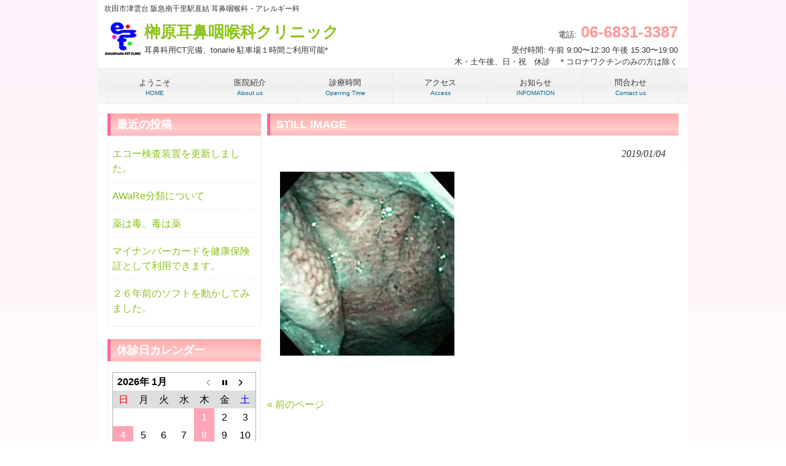

--- FILE ---
content_type: text/html; charset=UTF-8
request_url: https://e33clinic.com/still-image-18/
body_size: 12915
content:
<!DOCTYPE html>
<html dir="ltr" lang="ja" prefix="og: https://ogp.me/ns#">
<head>
<meta charset="UTF-8">
<meta name="viewport" content="width=device-width, user-scalable=yes, maximum-scale=1.0, minimum-scale=1.0">
<meta name="description" content="STILL IMAGE | 榊原耳鼻咽喉科クリニック - 吹田市津雲台 阪急南千里駅直結 耳鼻咽喉科・アレルギー科">
<link media="all" href="https://e33clinic.com/wp/wp-content/cache/autoptimize/css/autoptimize_be7a8f0eebc7c17970a14a6dc535afa2.css" rel="stylesheet"><link media="screen" href="https://e33clinic.com/wp/wp-content/cache/autoptimize/css/autoptimize_ff5250cc125fe37603918111d21faaf6.css" rel="stylesheet"><title>STILL IMAGE | 榊原耳鼻咽喉科クリニック榊原耳鼻咽喉科クリニック</title>
<link rel="profile" href="http://gmpg.org/xfn/11">

<link rel="pingback" href="https://e33clinic.com/wp/xmlrpc.php">
<!--[if lt IE 9]>
<script src="https://e33clinic.com/wp/wp-content/themes/sakakibara/js/html5.js"></script>
<script src="https://e33clinic.com/wp/wp-content/themes/sakakibara/js/css3-mediaqueries.js"></script>
<![endif]-->

		<!-- All in One SEO 4.9.3 - aioseo.com -->
	<meta name="description" content="STILL IMAGE" />
	<meta name="robots" content="max-image-preview:large" />
	<meta name="author" content="sakakihara"/>
	<link rel="canonical" href="https://e33clinic.com/still-image-18/" />
	<meta name="generator" content="All in One SEO (AIOSEO) 4.9.3" />
		<meta property="og:locale" content="ja_JP" />
		<meta property="og:site_name" content="榊原耳鼻咽喉科クリニック | 吹田市津雲台 阪急南千里駅直結 耳鼻咽喉科・アレルギー科" />
		<meta property="og:type" content="article" />
		<meta property="og:title" content="STILL IMAGE | 榊原耳鼻咽喉科クリニック" />
		<meta property="og:url" content="https://e33clinic.com/still-image-18/" />
		<meta property="article:published_time" content="2019-01-04T08:50:02+00:00" />
		<meta property="article:modified_time" content="2019-01-04T08:50:02+00:00" />
		<meta name="twitter:card" content="summary" />
		<meta name="twitter:title" content="STILL IMAGE | 榊原耳鼻咽喉科クリニック" />
		<script type="application/ld+json" class="aioseo-schema">
			{"@context":"https:\/\/schema.org","@graph":[{"@type":"BreadcrumbList","@id":"https:\/\/e33clinic.com\/still-image-18\/#breadcrumblist","itemListElement":[{"@type":"ListItem","@id":"https:\/\/e33clinic.com#listItem","position":1,"name":"\u30db\u30fc\u30e0","item":"https:\/\/e33clinic.com","nextItem":{"@type":"ListItem","@id":"https:\/\/e33clinic.com\/still-image-18\/#listItem","name":"STILL IMAGE"}},{"@type":"ListItem","@id":"https:\/\/e33clinic.com\/still-image-18\/#listItem","position":2,"name":"STILL IMAGE","previousItem":{"@type":"ListItem","@id":"https:\/\/e33clinic.com#listItem","name":"\u30db\u30fc\u30e0"}}]},{"@type":"ItemPage","@id":"https:\/\/e33clinic.com\/still-image-18\/#itempage","url":"https:\/\/e33clinic.com\/still-image-18\/","name":"STILL IMAGE | \u698a\u539f\u8033\u9f3b\u54bd\u5589\u79d1\u30af\u30ea\u30cb\u30c3\u30af","description":"STILL IMAGE","inLanguage":"ja","isPartOf":{"@id":"https:\/\/e33clinic.com\/#website"},"breadcrumb":{"@id":"https:\/\/e33clinic.com\/still-image-18\/#breadcrumblist"},"author":{"@id":"https:\/\/e33clinic.com\/archives\/author\/sakakihara\/#author"},"creator":{"@id":"https:\/\/e33clinic.com\/archives\/author\/sakakihara\/#author"},"datePublished":"2019-01-04T17:50:02+09:00","dateModified":"2019-01-04T17:50:02+09:00"},{"@type":"Organization","@id":"https:\/\/e33clinic.com\/#organization","name":"\u533b\u7642\u6cd5\u4eba\u6df3\u548c\u4f1a\u3000\u698a\u539f\u8033\u9f3b\u54bd\u5589\u79d1\u30af\u30ea\u30cb\u30c3\u30af","description":"\u5439\u7530\u5e02\u6d25\u96f2\u53f0 \u962a\u6025\u5357\u5343\u91cc\u99c5\u76f4\u7d50 \u8033\u9f3b\u54bd\u5589\u79d1\u30fb\u30a2\u30ec\u30eb\u30ae\u30fc\u79d1","url":"https:\/\/e33clinic.com\/","telephone":"+81668313387","logo":{"@type":"ImageObject","url":"https:\/\/e33clinic.com\/wp\/wp-content\/uploads\/2017\/02\/ENTlogo6.png","@id":"https:\/\/e33clinic.com\/still-image-18\/#organizationLogo","width":831,"height":831},"image":{"@id":"https:\/\/e33clinic.com\/still-image-18\/#organizationLogo"}},{"@type":"Person","@id":"https:\/\/e33clinic.com\/archives\/author\/sakakihara\/#author","url":"https:\/\/e33clinic.com\/archives\/author\/sakakihara\/","name":"sakakihara","image":{"@type":"ImageObject","@id":"https:\/\/e33clinic.com\/still-image-18\/#authorImage","url":"https:\/\/secure.gravatar.com\/avatar\/af8c7c986b8e070bf078bb3cc90b9ac3e619bd1acafd28ba6f353038339426ed?s=96&d=mm&r=g","width":96,"height":96,"caption":"sakakihara"}},{"@type":"WebSite","@id":"https:\/\/e33clinic.com\/#website","url":"https:\/\/e33clinic.com\/","name":"\u698a\u539f\u8033\u9f3b\u54bd\u5589\u79d1\u30af\u30ea\u30cb\u30c3\u30af","description":"\u5439\u7530\u5e02\u6d25\u96f2\u53f0 \u962a\u6025\u5357\u5343\u91cc\u99c5\u76f4\u7d50 \u8033\u9f3b\u54bd\u5589\u79d1\u30fb\u30a2\u30ec\u30eb\u30ae\u30fc\u79d1","inLanguage":"ja","publisher":{"@id":"https:\/\/e33clinic.com\/#organization"}}]}
		</script>
		<!-- All in One SEO -->

<link rel="alternate" title="oEmbed (JSON)" type="application/json+oembed" href="https://e33clinic.com/wp-json/oembed/1.0/embed?url=https%3A%2F%2Fe33clinic.com%2Fstill-image-18%2F" />
<link rel="alternate" title="oEmbed (XML)" type="text/xml+oembed" href="https://e33clinic.com/wp-json/oembed/1.0/embed?url=https%3A%2F%2Fe33clinic.com%2Fstill-image-18%2F&#038;format=xml" />
		<!-- This site uses the Google Analytics by MonsterInsights plugin v9.11.1 - Using Analytics tracking - https://www.monsterinsights.com/ -->
							<script src="//www.googletagmanager.com/gtag/js?id=G-5VY2CRE7J5"  data-cfasync="false" data-wpfc-render="false" type="text/javascript" async></script>
			<script data-cfasync="false" data-wpfc-render="false" type="text/javascript">
				var mi_version = '9.11.1';
				var mi_track_user = true;
				var mi_no_track_reason = '';
								var MonsterInsightsDefaultLocations = {"page_location":"https:\/\/e33clinic.com\/still-image-18\/"};
								if ( typeof MonsterInsightsPrivacyGuardFilter === 'function' ) {
					var MonsterInsightsLocations = (typeof MonsterInsightsExcludeQuery === 'object') ? MonsterInsightsPrivacyGuardFilter( MonsterInsightsExcludeQuery ) : MonsterInsightsPrivacyGuardFilter( MonsterInsightsDefaultLocations );
				} else {
					var MonsterInsightsLocations = (typeof MonsterInsightsExcludeQuery === 'object') ? MonsterInsightsExcludeQuery : MonsterInsightsDefaultLocations;
				}

								var disableStrs = [
										'ga-disable-G-5VY2CRE7J5',
									];

				/* Function to detect opted out users */
				function __gtagTrackerIsOptedOut() {
					for (var index = 0; index < disableStrs.length; index++) {
						if (document.cookie.indexOf(disableStrs[index] + '=true') > -1) {
							return true;
						}
					}

					return false;
				}

				/* Disable tracking if the opt-out cookie exists. */
				if (__gtagTrackerIsOptedOut()) {
					for (var index = 0; index < disableStrs.length; index++) {
						window[disableStrs[index]] = true;
					}
				}

				/* Opt-out function */
				function __gtagTrackerOptout() {
					for (var index = 0; index < disableStrs.length; index++) {
						document.cookie = disableStrs[index] + '=true; expires=Thu, 31 Dec 2099 23:59:59 UTC; path=/';
						window[disableStrs[index]] = true;
					}
				}

				if ('undefined' === typeof gaOptout) {
					function gaOptout() {
						__gtagTrackerOptout();
					}
				}
								window.dataLayer = window.dataLayer || [];

				window.MonsterInsightsDualTracker = {
					helpers: {},
					trackers: {},
				};
				if (mi_track_user) {
					function __gtagDataLayer() {
						dataLayer.push(arguments);
					}

					function __gtagTracker(type, name, parameters) {
						if (!parameters) {
							parameters = {};
						}

						if (parameters.send_to) {
							__gtagDataLayer.apply(null, arguments);
							return;
						}

						if (type === 'event') {
														parameters.send_to = monsterinsights_frontend.v4_id;
							var hookName = name;
							if (typeof parameters['event_category'] !== 'undefined') {
								hookName = parameters['event_category'] + ':' + name;
							}

							if (typeof MonsterInsightsDualTracker.trackers[hookName] !== 'undefined') {
								MonsterInsightsDualTracker.trackers[hookName](parameters);
							} else {
								__gtagDataLayer('event', name, parameters);
							}
							
						} else {
							__gtagDataLayer.apply(null, arguments);
						}
					}

					__gtagTracker('js', new Date());
					__gtagTracker('set', {
						'developer_id.dZGIzZG': true,
											});
					if ( MonsterInsightsLocations.page_location ) {
						__gtagTracker('set', MonsterInsightsLocations);
					}
										__gtagTracker('config', 'G-5VY2CRE7J5', {"forceSSL":"true","link_attribution":"true"} );
										window.gtag = __gtagTracker;										(function () {
						/* https://developers.google.com/analytics/devguides/collection/analyticsjs/ */
						/* ga and __gaTracker compatibility shim. */
						var noopfn = function () {
							return null;
						};
						var newtracker = function () {
							return new Tracker();
						};
						var Tracker = function () {
							return null;
						};
						var p = Tracker.prototype;
						p.get = noopfn;
						p.set = noopfn;
						p.send = function () {
							var args = Array.prototype.slice.call(arguments);
							args.unshift('send');
							__gaTracker.apply(null, args);
						};
						var __gaTracker = function () {
							var len = arguments.length;
							if (len === 0) {
								return;
							}
							var f = arguments[len - 1];
							if (typeof f !== 'object' || f === null || typeof f.hitCallback !== 'function') {
								if ('send' === arguments[0]) {
									var hitConverted, hitObject = false, action;
									if ('event' === arguments[1]) {
										if ('undefined' !== typeof arguments[3]) {
											hitObject = {
												'eventAction': arguments[3],
												'eventCategory': arguments[2],
												'eventLabel': arguments[4],
												'value': arguments[5] ? arguments[5] : 1,
											}
										}
									}
									if ('pageview' === arguments[1]) {
										if ('undefined' !== typeof arguments[2]) {
											hitObject = {
												'eventAction': 'page_view',
												'page_path': arguments[2],
											}
										}
									}
									if (typeof arguments[2] === 'object') {
										hitObject = arguments[2];
									}
									if (typeof arguments[5] === 'object') {
										Object.assign(hitObject, arguments[5]);
									}
									if ('undefined' !== typeof arguments[1].hitType) {
										hitObject = arguments[1];
										if ('pageview' === hitObject.hitType) {
											hitObject.eventAction = 'page_view';
										}
									}
									if (hitObject) {
										action = 'timing' === arguments[1].hitType ? 'timing_complete' : hitObject.eventAction;
										hitConverted = mapArgs(hitObject);
										__gtagTracker('event', action, hitConverted);
									}
								}
								return;
							}

							function mapArgs(args) {
								var arg, hit = {};
								var gaMap = {
									'eventCategory': 'event_category',
									'eventAction': 'event_action',
									'eventLabel': 'event_label',
									'eventValue': 'event_value',
									'nonInteraction': 'non_interaction',
									'timingCategory': 'event_category',
									'timingVar': 'name',
									'timingValue': 'value',
									'timingLabel': 'event_label',
									'page': 'page_path',
									'location': 'page_location',
									'title': 'page_title',
									'referrer' : 'page_referrer',
								};
								for (arg in args) {
																		if (!(!args.hasOwnProperty(arg) || !gaMap.hasOwnProperty(arg))) {
										hit[gaMap[arg]] = args[arg];
									} else {
										hit[arg] = args[arg];
									}
								}
								return hit;
							}

							try {
								f.hitCallback();
							} catch (ex) {
							}
						};
						__gaTracker.create = newtracker;
						__gaTracker.getByName = newtracker;
						__gaTracker.getAll = function () {
							return [];
						};
						__gaTracker.remove = noopfn;
						__gaTracker.loaded = true;
						window['__gaTracker'] = __gaTracker;
					})();
									} else {
										console.log("");
					(function () {
						function __gtagTracker() {
							return null;
						}

						window['__gtagTracker'] = __gtagTracker;
						window['gtag'] = __gtagTracker;
					})();
									}
			</script>
							<!-- / Google Analytics by MonsterInsights -->
		















<script data-cfasync="false" data-wpfc-render="false" type="text/javascript" id='monsterinsights-frontend-script-js-extra'>/* <![CDATA[ */
var monsterinsights_frontend = {"js_events_tracking":"true","download_extensions":"doc,pdf,ppt,zip,xls,docx,pptx,xlsx","inbound_paths":"[{\"path\":\"\\\/go\\\/\",\"label\":\"affiliate\"},{\"path\":\"\\\/recommend\\\/\",\"label\":\"affiliate\"}]","home_url":"https:\/\/e33clinic.com","hash_tracking":"false","v4_id":"G-5VY2CRE7J5"};/* ]]> */
</script>
<script type="text/javascript" src="https://e33clinic.com/wp/wp-includes/js/jquery/jquery.min.js?ver=3.7.1" id="jquery-core-js"></script>

<script type="text/javascript" id="biz-cal-script-js-extra">
/* <![CDATA[ */
var bizcalOptions = {"holiday_title":"\u4f11\u8a3a\u65e5","sun":"on","thu":"on","holiday":"on","temp_holidays":"2024-01-01\r\n2024-01-02\r\n2024-01-03\r\n2024-01-04\r\n2024-01-08\r\n\r\n2024-02-12\r\n2024-02-23\r\n\r\n2024-03-20\r\n\r\n2024-04-29\r\n\r\n2024-05-03\r\n2024-05-04\r\n2024-05-06\r\n\r\n2024-07-15\r\n\r\n2024-08-12\r\n2024-08-13\r\n2024-08-14\r\n\r\n2024-09-16\r\n2024-09-20\r\n2024-09-21\r\n2024-09-23\r\n\r\n2024-10-14\r\n\r\n2024-11-04\r\n2024-11-23\r\n\r\n2024-12-31\r\n\r\n2025-01-01\r\n2025-01-02\r\n2025-01-03\r\n2025-01-04\r\n2025-01-13\r\n\r\n2025-02-11\r\n2025-02-24\r\n\r\n2025-03-20\r\n\r\n2025-04-29\r\n\r\n2025-05-03\r\n2025-05-05\r\n2025-05-06\r\n\r\n2025-07-21\r\n\r\n2025-08-11\r\n2025-08-13\r\n2025-08-14\r\n2025-08-15\r\n2025-09-12\r\n2025-09-13\r\n2025-09-15\r\n2025-09-16\r\n2025-09-17\r\n\r\n2025-09-23\r\n\r\n2025-10-13\r\n\r\n2025-11-03\r\n2025-11-24\r\n\r\n2025-12-31\r\n","temp_weekdays":"","eventday_title":"\u5348\u5f8c\u4f11\u8a3a\u65e5","eventday_url":"","eventdays":"2024-01-06\r\n2024-01-13\r\n2024-01-20\r\n2024-01-27\r\n\r\n2024-02-03\r\n2024-02-10\r\n2024-02-17\r\n2024-02-24\r\n\r\n2024-03-02\r\n2024-03-09\r\n2024-03-16\r\n2024-03-23\r\n2024-03-30\r\n\r\n2024-04-06\r\n2024-04-13\r\n2024-04-20\r\n2024-04-27\r\n\r\n2024-05-11\r\n2024-05-18\r\n2024-05-25\r\n\r\n2024-06-01\r\n2024-06-08\r\n2024-06-15\r\n2024-06-22\r\n2024-06-29\r\n\r\n2024-07-06\r\n2024-07-13\r\n2024-07-20\r\n2024-07-27\r\n\r\n2024-08-03\r\n2024-08-10\r\n2024-08-17\r\n2024-08-24\r\n2024-08-31\r\n\r\n2024-09-07\r\n2024-09-14\r\n2024-09-28\r\n\r\n2024-10-05\r\n2024-10-12\r\n2024-10-19\r\n2024-10-26\r\n\r\n2024-11-02\r\n2024-11-09\r\n2024-11-16\r\n2024-11-30\r\n\r\n2024-12-07\r\n2024-12-14\r\n2024-12-21\r\n2024-12-28\r\n2024-12-30\r\n\r\n2025-01-11\r\n2025-01-18\r\n2025-01-25\r\n\r\n2025-02-01\r\n2025-02-08\r\n2025-02-15\r\n2025-02-22\r\n\r\n2025-03-01\r\n2025-03-08\r\n2025-03-15\r\n2025-03-22\r\n2025-03-29\r\n\r\n2025-04-05\r\n2025-04-12\r\n2025-04-19\r\n2025-04-26\r\n\r\n2025-05-10\r\n2025-05-17\r\n2025-05-24\r\n2025-05-31\r\n\r\n2025-06-07\r\n2025-06-14\r\n2025-06-21\r\n2025-06-28\r\n\r\n2025-07-05\r\n2025-07-12\r\n2025-07-19\r\n2025-07-26\r\n\r\n2025-08-02\r\n2025-08-09\r\n2025-08-16\r\n2025-08-23\r\n2025-08-30\r\n\r\n2025-09-06\r\n\r\n2025-09-20\r\n2025-09-27\r\n\r\n2025-10-04\r\n2025-10-11\r\n2025-10-18\r\n2025-10-25\r\n\r\n2025-11-01\r\n2025-11-08\r\n2025-11-15\r\n2025-11-22\r\n2025-11-29\r\n\r\n2025-12-06\r\n2025-12-13\r\n2025-12-20\r\n2025-12-27","month_limit":"\u6307\u5b9a","nextmonthlimit":"2","prevmonthlimit":"0","plugindir":"https://e33clinic.com/wp/wp-content/plugins/biz-calendar/","national_holiday":""};
//# sourceURL=biz-cal-script-js-extra
/* ]]> */
</script>


<script type="text/javascript" id="wpdm-frontjs-js-extra">
/* <![CDATA[ */
var wpdm_url = {"home":"https://e33clinic.com/","site":"https://e33clinic.com/wp/","ajax":"https://e33clinic.com/wp/wp-admin/admin-ajax.php"};
var wpdm_js = {"spinner":"\u003Ci class=\"wpdm-icon wpdm-sun wpdm-spin\"\u003E\u003C/i\u003E","client_id":"cc43a914b3818bca9a4fbdee50e063ff"};
var wpdm_strings = {"pass_var":"\u30d1\u30b9\u30ef\u30fc\u30c9\u78ba\u8a8d\u5b8c\u4e86 !","pass_var_q":"\u30c0\u30a6\u30f3\u30ed\u30fc\u30c9\u3092\u958b\u59cb\u3059\u308b\u306b\u306f\u3001\u6b21\u306e\u30dc\u30bf\u30f3\u3092\u30af\u30ea\u30c3\u30af\u3057\u3066\u304f\u3060\u3055\u3044\u3002","start_dl":"\u30c0\u30a6\u30f3\u30ed\u30fc\u30c9\u958b\u59cb"};
//# sourceURL=wpdm-frontjs-js-extra
/* ]]> */
</script>


<script type="text/javascript" id="responsive-lightbox-sanitizer-js-before">
/* <![CDATA[ */
window.RLG = window.RLG || {}; window.RLG.sanitizeAllowedHosts = ["youtube.com","www.youtube.com","youtu.be","vimeo.com","player.vimeo.com"];
//# sourceURL=responsive-lightbox-sanitizer-js-before
/* ]]> */
</script>




<script type="text/javascript" id="responsive-lightbox-js-before">
/* <![CDATA[ */
var rlArgs = {"script":"swipebox","selector":"lightbox","customEvents":"","activeGalleries":true,"animation":true,"hideCloseButtonOnMobile":false,"removeBarsOnMobile":false,"hideBars":true,"hideBarsDelay":5000,"videoMaxWidth":1080,"useSVG":true,"loopAtEnd":false,"woocommerce_gallery":false,"ajaxurl":"https:\/\/e33clinic.com\/wp\/wp-admin\/admin-ajax.php","nonce":"4fae04f874","preview":false,"postId":827,"scriptExtension":false};

//# sourceURL=responsive-lightbox-js-before
/* ]]> */
</script>


<link rel="https://api.w.org/" href="https://e33clinic.com/wp-json/" /><link rel="alternate" title="JSON" type="application/json" href="https://e33clinic.com/wp-json/wp/v2/media/827" /><link rel="EditURI" type="application/rsd+xml" title="RSD" href="https://e33clinic.com/wp/xmlrpc.php?rsd" />
<link rel='shortlink' href='https://e33clinic.com/?p=827' />
<noscript><style>.lazyload[data-src]{display:none !important;}</style></noscript><link rel="icon" href="https://e33clinic.com/wp/wp-content/uploads/cropped-ENTlogo6-1-e1488005788365-1-32x32.png" sizes="32x32" />
<link rel="icon" href="https://e33clinic.com/wp/wp-content/uploads/cropped-ENTlogo6-1-e1488005788365-1-192x192.png" sizes="192x192" />
<link rel="apple-touch-icon" href="https://e33clinic.com/wp/wp-content/uploads/cropped-ENTlogo6-1-e1488005788365-1-180x180.png" />
<meta name="msapplication-TileImage" content="https://e33clinic.com/wp/wp-content/uploads/cropped-ENTlogo6-1-e1488005788365-1-270x270.png" />
<!-- Google Analytics Tracking by Google Analyticator 6.5.7 -->
<script type="text/javascript">
    var analyticsFileTypes = [];
    var analyticsSnippet = 'disabled';
    var analyticsEventTracking = 'enabled';
</script>
<script type="text/javascript">
	(function(i,s,o,g,r,a,m){i['GoogleAnalyticsObject']=r;i[r]=i[r]||function(){
	(i[r].q=i[r].q||[]).push(arguments)},i[r].l=1*new Date();a=s.createElement(o),
	m=s.getElementsByTagName(o)[0];a.async=1;a.src=g;m.parentNode.insertBefore(a,m)
	})(window,document,'script','//www.google-analytics.com/analytics.js','ga');
	ga('create', 'UA-16933667-4', 'auto');
 
	ga('send', 'pageview');
</script>
<meta name="generator" content="WordPress Download Manager 3.3.46" />
                
                
        

</head>
<body>
<div id="wrapper">

  <header id="header" role="banner">
		<h1>吹田市津雲台 阪急南千里駅直結 耳鼻咽喉科・アレルギー科</h1>

		<div class="logo">		
  		<a href="https://e33clinic.com/" title="榊原耳鼻咽喉科クリニック" rel="home">
				<img src="[data-uri]" alt="榊原耳鼻咽喉科クリニック" data-src="https://e33clinic.com/wp/wp-content/uploads/2017/02/logo.png" decoding="async" class="lazyload" data-eio-rwidth="60" data-eio-rheight="60"><noscript><img src="https://e33clinic.com/wp/wp-content/uploads/2017/02/logo.png" alt="榊原耳鼻咽喉科クリニック" data-eio="l"></noscript>      	<p>
					榊原耳鼻咽喉科クリニック          <span>耳鼻科用CT完備、tonarie 駐車場１時間ご利用可能*</span>        </p>
      </a>
		</div>
    <div class="info">
    	<p class="tel"><span>電話:</span> 06-6831-3387</p>
    	<p class="open">受付時間: 午前 9:00〜12:30  午後 15:30〜19:00<BR />木・土午後、日・祝　休診　＊コロナワクチンのみの方は除く</p>
    </div>
	</header>

  <nav id="mainNav">
    <a class="menu" id="menu"><span>MENU</span></a>
		<div class="panel">   
    <ul><li id="menu-item-41" class="menu-item menu-item-type-post_type menu-item-object-page menu-item-home menu-item-has-children"><a href="https://e33clinic.com/"><strong>ようこそ</strong><span>HOME</span></a>
<ul class="sub-menu">
	<li id="menu-item-590" class="menu-item menu-item-type-post_type menu-item-object-page"><a href="https://e33clinic.com/%e9%99%a2%e5%86%85%e3%83%93%e3%83%a5%e3%83%bc/">院内ビュー</a></li>
	<li id="menu-item-43" class="menu-item menu-item-type-post_type menu-item-object-page"><a href="https://e33clinic.com/%e5%8c%bb%e9%99%a2%e7%b4%b9%e4%bb%8b/%e9%99%a2%e9%95%b7%e7%b4%b9%e4%bb%8b/">ドクター紹介</a></li>
</ul>
</li>
<li id="menu-item-42" class="menu-item menu-item-type-post_type menu-item-object-page menu-item-has-children"><a href="https://e33clinic.com/%e5%8c%bb%e9%99%a2%e7%b4%b9%e4%bb%8b/"><strong>医院紹介</strong><span>About us</span></a>
<ul class="sub-menu">
	<li id="menu-item-156" class="menu-item menu-item-type-post_type menu-item-object-page"><a href="https://e33clinic.com/%e5%8c%bb%e9%99%a2%e7%b4%b9%e4%bb%8b/%e6%a9%9f%e5%99%a8%e3%82%92%e7%94%a8%e3%81%84%e3%81%9f%e6%a4%9c%e6%9f%bb/">院内検査</a></li>
	<li id="menu-item-574" class="menu-item menu-item-type-post_type menu-item-object-post"><a href="https://e33clinic.com/archives/568/">いびき検査</a></li>
	<li id="menu-item-157" class="menu-item menu-item-type-post_type menu-item-object-page"><a href="https://e33clinic.com/%e5%8c%bb%e9%99%a2%e7%b4%b9%e4%bb%8b/%e3%81%9d%e3%81%ae%e4%bb%96%e3%81%ae%e6%a4%9c%e6%9f%bb/">検体検査</a></li>
	<li id="menu-item-133" class="menu-item menu-item-type-post_type menu-item-object-page"><a href="https://e33clinic.com/%e5%8c%bb%e9%99%a2%e7%b4%b9%e4%bb%8b/%e6%97%a5%e5%b8%b0%e3%82%8a%e6%89%8b%e8%a1%93day-surgery%e3%81%ab%e3%81%a4%e3%81%84%e3%81%a6%ef%bc%88%e4%ba%88%e7%b4%84%e5%88%b6%ef%bc%89/">日帰り手術</a></li>
	<li id="menu-item-134" class="menu-item menu-item-type-post_type menu-item-object-page"><a href="https://e33clinic.com/%e5%8c%bb%e9%99%a2%e7%b4%b9%e4%bb%8b/%e8%a3%9c%e8%81%b4%e5%99%a8%e3%82%92%e3%81%94%e5%b8%8c%e6%9c%9b%e3%81%ae%e6%96%b9%e3%81%b8/">補聴器外来</a></li>
	<li id="menu-item-846" class="menu-item menu-item-type-post_type menu-item-object-page"><a href="https://e33clinic.com/%e6%85%a2%e6%80%a7%e4%b8%8a%e5%92%bd%e9%a0%ad%e7%82%8e%e3%81%ae%e5%a1%a9%e5%8c%96%e4%ba%9c%e9%89%9b%e6%93%a6%e9%81%8e%e7%99%82%e6%b3%95/">慢性上咽頭炎</a></li>
	<li id="menu-item-139" class="menu-item menu-item-type-post_type menu-item-object-page"><a href="https://e33clinic.com/%e5%8c%bb%e9%99%a2%e7%b4%b9%e4%bb%8b/120-2/">ガマ腫注入療法</a></li>
	<li id="menu-item-135" class="menu-item menu-item-type-post_type menu-item-object-page"><a href="https://e33clinic.com/%e5%8c%bb%e9%99%a2%e7%b4%b9%e4%bb%8b/%e7%a6%81%e7%85%99%e6%94%af%e6%8f%b4%e3%81%a8%e3%83%8b%e3%82%b3%e3%83%81%e3%83%b3%e3%83%91%e3%83%83%e3%83%81%e5%87%a6%e6%96%b9/">禁煙支援</a></li>
	<li id="menu-item-136" class="menu-item menu-item-type-post_type menu-item-object-page"><a href="https://e33clinic.com/%e5%8c%bb%e9%99%a2%e7%b4%b9%e4%bb%8b/%e3%83%94%e3%82%a2%e3%82%b9%e3%81%ae%e7%a9%b4%e3%81%82%e3%81%91/">ピアスの穴あけ</a></li>
</ul>
</li>
<li id="menu-item-44" class="menu-item menu-item-type-post_type menu-item-object-page menu-item-has-children"><a href="https://e33clinic.com/%e5%8c%bb%e9%99%a2%e7%b4%b9%e4%bb%8b/%e8%a8%ba%e7%99%82%e6%99%82%e9%96%93/"><strong>診療時間</strong><span>Opening Time</span></a>
<ul class="sub-menu">
	<li id="menu-item-306" class="menu-item menu-item-type-post_type menu-item-object-page"><a href="https://e33clinic.com/%e5%95%8f%e8%a8%ba%e7%a5%a8%e3%83%80%e3%82%a6%e3%83%b3%e3%83%ad%e3%83%bc%e3%83%89/">問診票DL</a></li>
</ul>
</li>
<li id="menu-item-45" class="menu-item menu-item-type-post_type menu-item-object-page menu-item-has-children"><a href="https://e33clinic.com/%e3%82%a2%e3%82%af%e3%82%bb%e3%82%b9/"><strong>アクセス</strong><span>Access</span></a>
<ul class="sub-menu">
	<li id="menu-item-337" class="menu-item menu-item-type-post_type menu-item-object-page"><a href="https://e33clinic.com/%e3%83%8d%e3%83%83%e3%83%88%e3%81%a7%e9%a0%86%e7%95%aa%e3%82%92%e5%8f%96%e3%82%8b%e3%81%a8%e3%81%af%ef%bc%9f/">iTicketとは？</a></li>
	<li id="menu-item-678" class="menu-item menu-item-type-custom menu-item-object-custom"><a target="_blank" href="https://park.paa.jp/park2/clinics/1147/businesses/01">順番を取る</a></li>
</ul>
</li>
<li id="menu-item-49" class="menu-item menu-item-type-taxonomy menu-item-object-category menu-item-has-children"><a href="https://e33clinic.com/archives/category/%e3%81%8a%e7%9f%a5%e3%82%89%e3%81%9b/"><strong>お知らせ</strong><span>INFOMATION</span></a>
<ul class="sub-menu">
	<li id="menu-item-46" class="menu-item menu-item-type-post_type menu-item-object-page"><a href="https://e33clinic.com/%e7%8f%be%e5%9c%a8%e3%81%ae%e5%be%85%e3%81%a1%e6%99%82%e9%96%93/">今の待ち状況</a></li>
	<li id="menu-item-65" class="menu-item menu-item-type-taxonomy menu-item-object-category"><a href="https://e33clinic.com/archives/category/%e9%99%a2%e9%95%b7%e3%83%96%e3%83%ad%e3%82%b0/">院長ブログ</a></li>
	<li id="menu-item-264" class="menu-item menu-item-type-post_type menu-item-object-page"><a href="https://e33clinic.com/%e3%83%aa%e3%83%b3%e3%82%af/">関連リンク集</a></li>
</ul>
</li>
<li id="menu-item-48" class="menu-item menu-item-type-post_type menu-item-object-page menu-item-has-children"><a href="https://e33clinic.com/%e5%95%8f%e5%90%88%e3%82%8f%e3%81%9b/"><strong>問合わせ</strong><span>Contact us</span></a>
<ul class="sub-menu">
	<li id="menu-item-47" class="menu-item menu-item-type-post_type menu-item-object-page"><a href="https://e33clinic.com/%e5%80%8b%e4%ba%ba%e6%83%85%e5%a0%b1%e4%bf%9d%e8%ad%b7/">個人情報保護</a></li>
</ul>
</li>
</ul>    </div>
  </nav>
<section id="main">
		<section id="post-827" class="content">	
    <h3 class="heading">STILL IMAGE</h3>   
    <article class="post">
    <p class="dateLabel"><time datetime="2019-01-04">2019/01/04</time> 
			<p class="attachment"><a href='https://e33clinic.com/wp/wp-content/uploads/OLYM0003.jpg' title="" data-rl_title="" class="rl-gallery-link" data-rl_caption="" data-rel="lightbox-gallery-0"><img fetchpriority="high" decoding="async" width="284" height="300" src="[data-uri]" class="attachment-medium size-medium lazyload" alt=""   data-src="https://e33clinic.com/wp/wp-content/uploads/OLYM0003-284x300.jpg" data-srcset="https://e33clinic.com/wp/wp-content/uploads/OLYM0003-284x300.jpg 284w, https://e33clinic.com/wp/wp-content/uploads/OLYM0003-107x113.jpg 107w, https://e33clinic.com/wp/wp-content/uploads/OLYM0003.jpg 358w" data-sizes="auto" data-eio-rwidth="284" data-eio-rheight="300" /><noscript><img fetchpriority="high" decoding="async" width="284" height="300" src="https://e33clinic.com/wp/wp-content/uploads/OLYM0003-284x300.jpg" class="attachment-medium size-medium" alt="" srcset="https://e33clinic.com/wp/wp-content/uploads/OLYM0003-284x300.jpg 284w, https://e33clinic.com/wp/wp-content/uploads/OLYM0003-107x113.jpg 107w, https://e33clinic.com/wp/wp-content/uploads/OLYM0003.jpg 358w" sizes="(max-width: 284px) 100vw, 284px" data-eio="l" /></noscript></a></p>
       
		</article>
  </section>
	  <div class="pagenav">
			<span class="prev"><a href="https://e33clinic.com/still-image-18/" rel="prev">&laquo; 前のページ</a></span>          
			<span class="next"></span>
	</div>
  </section>
<!-- / コンテンツ -->
<aside id="sidebar">

		<section id="recent-posts-2" class="widget widget_recent_entries">
		<h3 class="heading"><span>最近の投稿</span></h3><article>
		<ul>
											<li>
					<a href="https://e33clinic.com/archives/1882/">エコー検査装置を更新しました。</a>
									</li>
											<li>
					<a href="https://e33clinic.com/archives/1783/">AWaRe分類について</a>
									</li>
											<li>
					<a href="https://e33clinic.com/archives/1765/">薬は毒、毒は薬</a>
									</li>
											<li>
					<a href="https://e33clinic.com/archives/1672/">マイナンバーカードを健康保険証として利用できます。</a>
									</li>
											<li>
					<a href="https://e33clinic.com/archives/1625/">２６年前のソフトを動かしてみました。</a>
									</li>
					</ul>

		</article></section><section id="bizcalendar-2" class="widget widget_bizcalendar"><h3 class="heading"><span>休診日カレンダー</span></h3><article><div id='biz_calendar'></div></article></section><section id="archives-2" class="widget widget_archive"><h3 class="heading"><span>過去のお知らせ</span></h3><article>		<label class="screen-reader-text" for="archives-dropdown-2">過去のお知らせ</label>
		<select id="archives-dropdown-2" name="archive-dropdown">
			
			<option value="">月を選択</option>
				<option value='https://e33clinic.com/archives/date/2025/10/'> 2025年10月 &nbsp;(1)</option>
	<option value='https://e33clinic.com/archives/date/2024/08/'> 2024年8月 &nbsp;(1)</option>
	<option value='https://e33clinic.com/archives/date/2024/03/'> 2024年3月 &nbsp;(1)</option>
	<option value='https://e33clinic.com/archives/date/2023/03/'> 2023年3月 &nbsp;(1)</option>
	<option value='https://e33clinic.com/archives/date/2022/05/'> 2022年5月 &nbsp;(1)</option>
	<option value='https://e33clinic.com/archives/date/2022/02/'> 2022年2月 &nbsp;(1)</option>
	<option value='https://e33clinic.com/archives/date/2021/11/'> 2021年11月 &nbsp;(1)</option>
	<option value='https://e33clinic.com/archives/date/2021/09/'> 2021年9月 &nbsp;(1)</option>
	<option value='https://e33clinic.com/archives/date/2021/02/'> 2021年2月 &nbsp;(1)</option>
	<option value='https://e33clinic.com/archives/date/2021/01/'> 2021年1月 &nbsp;(1)</option>
	<option value='https://e33clinic.com/archives/date/2020/10/'> 2020年10月 &nbsp;(1)</option>
	<option value='https://e33clinic.com/archives/date/2020/08/'> 2020年8月 &nbsp;(1)</option>
	<option value='https://e33clinic.com/archives/date/2020/04/'> 2020年4月 &nbsp;(1)</option>
	<option value='https://e33clinic.com/archives/date/2019/12/'> 2019年12月 &nbsp;(1)</option>
	<option value='https://e33clinic.com/archives/date/2019/11/'> 2019年11月 &nbsp;(2)</option>
	<option value='https://e33clinic.com/archives/date/2019/06/'> 2019年6月 &nbsp;(3)</option>
	<option value='https://e33clinic.com/archives/date/2019/01/'> 2019年1月 &nbsp;(1)</option>
	<option value='https://e33clinic.com/archives/date/2018/11/'> 2018年11月 &nbsp;(3)</option>
	<option value='https://e33clinic.com/archives/date/2018/10/'> 2018年10月 &nbsp;(1)</option>
	<option value='https://e33clinic.com/archives/date/2018/08/'> 2018年8月 &nbsp;(1)</option>
	<option value='https://e33clinic.com/archives/date/2018/05/'> 2018年5月 &nbsp;(1)</option>
	<option value='https://e33clinic.com/archives/date/2018/03/'> 2018年3月 &nbsp;(2)</option>
	<option value='https://e33clinic.com/archives/date/2018/02/'> 2018年2月 &nbsp;(2)</option>
	<option value='https://e33clinic.com/archives/date/2017/12/'> 2017年12月 &nbsp;(1)</option>
	<option value='https://e33clinic.com/archives/date/2017/11/'> 2017年11月 &nbsp;(2)</option>
	<option value='https://e33clinic.com/archives/date/2017/09/'> 2017年9月 &nbsp;(2)</option>
	<option value='https://e33clinic.com/archives/date/2017/05/'> 2017年5月 &nbsp;(1)</option>
	<option value='https://e33clinic.com/archives/date/2017/03/'> 2017年3月 &nbsp;(1)</option>
	<option value='https://e33clinic.com/archives/date/2017/02/'> 2017年2月 &nbsp;(1)</option>
	<option value='https://e33clinic.com/archives/date/2017/01/'> 2017年1月 &nbsp;(1)</option>
	<option value='https://e33clinic.com/archives/date/2016/07/'> 2016年7月 &nbsp;(1)</option>
	<option value='https://e33clinic.com/archives/date/2015/03/'> 2015年3月 &nbsp;(1)</option>

		</select>

			<script type="text/javascript">
/* <![CDATA[ */

( ( dropdownId ) => {
	const dropdown = document.getElementById( dropdownId );
	function onSelectChange() {
		setTimeout( () => {
			if ( 'escape' === dropdown.dataset.lastkey ) {
				return;
			}
			if ( dropdown.value ) {
				document.location.href = dropdown.value;
			}
		}, 250 );
	}
	function onKeyUp( event ) {
		if ( 'Escape' === event.key ) {
			dropdown.dataset.lastkey = 'escape';
		} else {
			delete dropdown.dataset.lastkey;
		}
	}
	function onClick() {
		delete dropdown.dataset.lastkey;
	}
	dropdown.addEventListener( 'keyup', onKeyUp );
	dropdown.addEventListener( 'click', onClick );
	dropdown.addEventListener( 'change', onSelectChange );
})( "archives-dropdown-2" );

//# sourceURL=WP_Widget_Archives%3A%3Awidget
/* ]]> */
</script>
</article></section><section id="categories-2" class="widget widget_categories"><h3 class="heading"><span>カテゴリー</span></h3><article>
			<ul>
					<li class="cat-item cat-item-1"><a href="https://e33clinic.com/archives/category/%e3%81%8a%e7%9f%a5%e3%82%89%e3%81%9b/">お知らせ</a>
</li>
	<li class="cat-item cat-item-2"><a href="https://e33clinic.com/archives/category/%e9%99%a2%e9%95%b7%e3%83%96%e3%83%ad%e3%82%b0/">院長ブログ</a>
</li>
			</ul>

			</article></section><section id="text-2" class="widget widget_text">			<div class="textwidget"></div>
		</article></section></aside>﻿	<!-- フッター -->
	<footer id="footer">
		
    <!-- 左側 -->
		<div id="info" class="grid">
	  	<!-- ロゴ -->
			<div class="logo">		
  			<a href="https://e33clinic.com/" title="榊原耳鼻咽喉科クリニック" rel="home">
					<img src="[data-uri]" alt="榊原耳鼻咽喉科クリニック" data-src="https://e33clinic.com/wp/wp-content/uploads/2017/02/logo.png" decoding="async" class="lazyload" data-eio-rwidth="60" data-eio-rheight="60"><noscript><img src="https://e33clinic.com/wp/wp-content/uploads/2017/02/logo.png" alt="榊原耳鼻咽喉科クリニック" data-eio="l"></noscript>      		<p>
						榊原耳鼻咽喉科クリニック          	<span>耳鼻科用CT完備、tonarie 駐車場１時間ご利用可能*</span>        	</p>
      	</a>
			</div>
			<!-- / ロゴ -->
    
			<!-- 電話番号+受付時間 -->
			<div class="info">
    		<p class="tel"><span>電話:</span> 06-6831-3387</p>
    		<p class="open">受付時間: 午前 9:00〜12:30  午後 15:30〜19:00<BR />木・土午後、日・祝　休診　＊コロナワクチンのみの方は除く</p>
    	</div>
			<!-- / 電話番号+受付時間 -->
		</div>  
		<!-- / 左側 -->
	
  	<!-- 右側 ナビゲーション -->
		<ul class="footnav"><li id="menu-item-52" class="menu-item menu-item-type-post_type menu-item-object-page menu-item-home menu-item-52"><a href="https://e33clinic.com/">HOME</a></li>
<li id="menu-item-55" class="menu-item menu-item-type-post_type menu-item-object-page menu-item-55"><a href="https://e33clinic.com/%e5%8c%bb%e9%99%a2%e7%b4%b9%e4%bb%8b/%e8%a8%ba%e7%99%82%e6%99%82%e9%96%93/">診療時間</a></li>
<li id="menu-item-56" class="menu-item menu-item-type-post_type menu-item-object-page menu-item-56"><a href="https://e33clinic.com/%e3%82%a2%e3%82%af%e3%82%bb%e3%82%b9/">アクセス</a></li>
<li id="menu-item-60" class="menu-item menu-item-type-taxonomy menu-item-object-category menu-item-60"><a href="https://e33clinic.com/archives/category/%e3%81%8a%e7%9f%a5%e3%82%89%e3%81%9b/">お知らせ</a></li>
<li id="menu-item-53" class="menu-item menu-item-type-post_type menu-item-object-page menu-item-has-children menu-item-53"><a href="https://e33clinic.com/%e5%8c%bb%e9%99%a2%e7%b4%b9%e4%bb%8b/">医院紹介</a>
<ul class="sub-menu">
	<li id="menu-item-57" class="menu-item menu-item-type-post_type menu-item-object-page menu-item-57"><a href="https://e33clinic.com/%e7%8f%be%e5%9c%a8%e3%81%ae%e5%be%85%e3%81%a1%e6%99%82%e9%96%93/">現在の待ち状況</a></li>
	<li id="menu-item-172" class="menu-item menu-item-type-post_type menu-item-object-page menu-item-172"><a href="https://e33clinic.com/%e3%83%aa%e3%83%b3%e3%82%af/">関連リンク集</a></li>
	<li id="menu-item-54" class="menu-item menu-item-type-post_type menu-item-object-page menu-item-has-children menu-item-54"><a href="https://e33clinic.com/%e5%8c%bb%e9%99%a2%e7%b4%b9%e4%bb%8b/%e9%99%a2%e9%95%b7%e7%b4%b9%e4%bb%8b/">院長プロフィール</a>
	<ul class="sub-menu">
		<li id="menu-item-64" class="menu-item menu-item-type-taxonomy menu-item-object-category menu-item-64"><a href="https://e33clinic.com/archives/category/%e9%99%a2%e9%95%b7%e3%83%96%e3%83%ad%e3%82%b0/">院長ブログ</a></li>
	</ul>
</li>
</ul>
</li>
<li id="menu-item-59" class="menu-item menu-item-type-post_type menu-item-object-page menu-item-has-children menu-item-59"><a href="https://e33clinic.com/%e5%95%8f%e5%90%88%e3%82%8f%e3%81%9b/">問合わせ</a>
<ul class="sub-menu">
	<li id="menu-item-58" class="menu-item menu-item-type-post_type menu-item-object-page menu-item-58"><a href="https://e33clinic.com/%e5%80%8b%e4%ba%ba%e6%83%85%e5%a0%b1%e4%bf%9d%e8%ad%b7/">個人情報保護</a></li>
</ul>
</li>
</ul>
	</footer>
	<!-- / footer -->

	<p id="copyright">Copyright(c) 2026 榊原耳鼻咽喉科クリニック All Rights Reserved. Design by <a href="https://www.e33clinic.com/" target="_blank" rel="nofollow">https://www.e33clinic.com</a></p>
</div>

<script type="speculationrules">
{"prefetch":[{"source":"document","where":{"and":[{"href_matches":"/*"},{"not":{"href_matches":["/wp/wp-*.php","/wp/wp-admin/*","/wp/wp-content/uploads/*","/wp/wp-content/*","/wp/wp-content/plugins/*","/wp/wp-content/themes/sakakibara/*","/*\\?(.+)"]}},{"not":{"selector_matches":"a[rel~=\"nofollow\"]"}},{"not":{"selector_matches":".no-prefetch, .no-prefetch a"}}]},"eagerness":"conservative"}]}
</script>
            <script>
                const abmsg = "We noticed an ad blocker. Consider whitelisting us to support the site ❤️";
                const abmsgd = "download";
                const iswpdmpropage = 0;
                jQuery(function($){

                    
                });
            </script>
            <div id="fb-root"></div>
            <script type="text/javascript" id="eio-lazy-load-js-before">
/* <![CDATA[ */
var eio_lazy_vars = {"exactdn_domain":"","skip_autoscale":0,"bg_min_dpr":1.100000000000000088817841970012523233890533447265625,"threshold":0,"use_dpr":1};
//# sourceURL=eio-lazy-load-js-before
/* ]]> */
</script>

<script type="text/javascript" defer='defer' src="https://e33clinic.com/wp/wp-includes/js/dist/hooks.min.js?ver=dd5603f07f9220ed27f1" id="wp-hooks-js"></script>
<script type="text/javascript" defer='defer' src="https://e33clinic.com/wp/wp-includes/js/dist/i18n.min.js?ver=c26c3dc7bed366793375" id="wp-i18n-js"></script>
<script type="text/javascript" id="wp-i18n-js-after">
/* <![CDATA[ */
wp.i18n.setLocaleData( { 'text direction\u0004ltr': [ 'ltr' ] } );
//# sourceURL=wp-i18n-js-after
/* ]]> */
</script>

<script type="text/javascript" id="contact-form-7-js-translations">
/* <![CDATA[ */
( function( domain, translations ) {
	var localeData = translations.locale_data[ domain ] || translations.locale_data.messages;
	localeData[""].domain = domain;
	wp.i18n.setLocaleData( localeData, domain );
} )( "contact-form-7", {"translation-revision-date":"2025-11-30 08:12:23+0000","generator":"GlotPress\/4.0.3","domain":"messages","locale_data":{"messages":{"":{"domain":"messages","plural-forms":"nplurals=1; plural=0;","lang":"ja_JP"},"This contact form is placed in the wrong place.":["\u3053\u306e\u30b3\u30f3\u30bf\u30af\u30c8\u30d5\u30a9\u30fc\u30e0\u306f\u9593\u9055\u3063\u305f\u4f4d\u7f6e\u306b\u7f6e\u304b\u308c\u3066\u3044\u307e\u3059\u3002"],"Error:":["\u30a8\u30e9\u30fc:"]}},"comment":{"reference":"includes\/js\/index.js"}} );
//# sourceURL=contact-form-7-js-translations
/* ]]> */
</script>
<script type="text/javascript" id="contact-form-7-js-before">
/* <![CDATA[ */
var wpcf7 = {
    "api": {
        "root": "https:\/\/e33clinic.com\/wp-json\/",
        "namespace": "contact-form-7\/v1"
    }
};
//# sourceURL=contact-form-7-js-before
/* ]]> */
</script>


<script type="text/javascript" id="spacexchimp_p008-frontend-js-js-extra">
/* <![CDATA[ */
var spacexchimp_p008_scriptParams = {"scroll_duration":"300"};
//# sourceURL=spacexchimp_p008-frontend-js-js-extra
/* ]]> */
</script>

<script id="wp-emoji-settings" type="application/json">
{"baseUrl":"https://s.w.org/images/core/emoji/17.0.2/72x72/","ext":".png","svgUrl":"https://s.w.org/images/core/emoji/17.0.2/svg/","svgExt":".svg","source":{"concatemoji":"https://e33clinic.com/wp/wp-includes/js/wp-emoji-release.min.js?ver=6.9"}}
</script>
<script type="module">
/* <![CDATA[ */
/*! This file is auto-generated */
const a=JSON.parse(document.getElementById("wp-emoji-settings").textContent),o=(window._wpemojiSettings=a,"wpEmojiSettingsSupports"),s=["flag","emoji"];function i(e){try{var t={supportTests:e,timestamp:(new Date).valueOf()};sessionStorage.setItem(o,JSON.stringify(t))}catch(e){}}function c(e,t,n){e.clearRect(0,0,e.canvas.width,e.canvas.height),e.fillText(t,0,0);t=new Uint32Array(e.getImageData(0,0,e.canvas.width,e.canvas.height).data);e.clearRect(0,0,e.canvas.width,e.canvas.height),e.fillText(n,0,0);const a=new Uint32Array(e.getImageData(0,0,e.canvas.width,e.canvas.height).data);return t.every((e,t)=>e===a[t])}function p(e,t){e.clearRect(0,0,e.canvas.width,e.canvas.height),e.fillText(t,0,0);var n=e.getImageData(16,16,1,1);for(let e=0;e<n.data.length;e++)if(0!==n.data[e])return!1;return!0}function u(e,t,n,a){switch(t){case"flag":return n(e,"\ud83c\udff3\ufe0f\u200d\u26a7\ufe0f","\ud83c\udff3\ufe0f\u200b\u26a7\ufe0f")?!1:!n(e,"\ud83c\udde8\ud83c\uddf6","\ud83c\udde8\u200b\ud83c\uddf6")&&!n(e,"\ud83c\udff4\udb40\udc67\udb40\udc62\udb40\udc65\udb40\udc6e\udb40\udc67\udb40\udc7f","\ud83c\udff4\u200b\udb40\udc67\u200b\udb40\udc62\u200b\udb40\udc65\u200b\udb40\udc6e\u200b\udb40\udc67\u200b\udb40\udc7f");case"emoji":return!a(e,"\ud83e\u1fac8")}return!1}function f(e,t,n,a){let r;const o=(r="undefined"!=typeof WorkerGlobalScope&&self instanceof WorkerGlobalScope?new OffscreenCanvas(300,150):document.createElement("canvas")).getContext("2d",{willReadFrequently:!0}),s=(o.textBaseline="top",o.font="600 32px Arial",{});return e.forEach(e=>{s[e]=t(o,e,n,a)}),s}function r(e){var t=document.createElement("script");t.src=e,t.defer=!0,document.head.appendChild(t)}a.supports={everything:!0,everythingExceptFlag:!0},new Promise(t=>{let n=function(){try{var e=JSON.parse(sessionStorage.getItem(o));if("object"==typeof e&&"number"==typeof e.timestamp&&(new Date).valueOf()<e.timestamp+604800&&"object"==typeof e.supportTests)return e.supportTests}catch(e){}return null}();if(!n){if("undefined"!=typeof Worker&&"undefined"!=typeof OffscreenCanvas&&"undefined"!=typeof URL&&URL.createObjectURL&&"undefined"!=typeof Blob)try{var e="postMessage("+f.toString()+"("+[JSON.stringify(s),u.toString(),c.toString(),p.toString()].join(",")+"));",a=new Blob([e],{type:"text/javascript"});const r=new Worker(URL.createObjectURL(a),{name:"wpTestEmojiSupports"});return void(r.onmessage=e=>{i(n=e.data),r.terminate(),t(n)})}catch(e){}i(n=f(s,u,c,p))}t(n)}).then(e=>{for(const n in e)a.supports[n]=e[n],a.supports.everything=a.supports.everything&&a.supports[n],"flag"!==n&&(a.supports.everythingExceptFlag=a.supports.everythingExceptFlag&&a.supports[n]);var t;a.supports.everythingExceptFlag=a.supports.everythingExceptFlag&&!a.supports.flag,a.supports.everything||((t=a.source||{}).concatemoji?r(t.concatemoji):t.wpemoji&&t.twemoji&&(r(t.twemoji),r(t.wpemoji)))});
//# sourceURL=https://e33clinic.com/wp/wp-includes/js/wp-emoji-loader.min.js
/* ]]> */
</script>
        <a
            id="ssttbutton"
            href="#top"
            class=""
        >
            <span class="fa-stack fa-lg">
                <i class="ssttbutton-background fa fa-square fa-stack-2x"></i>
                <i class="ssttbutton-symbol fa fa-angle-double-up fa-stack-1x"></i>
            </span>
        </a>
    <script defer src="https://e33clinic.com/wp/wp-content/cache/autoptimize/js/autoptimize_2052c8dab1e7260943813960a4a3e9a0.js"></script></body>
</html>